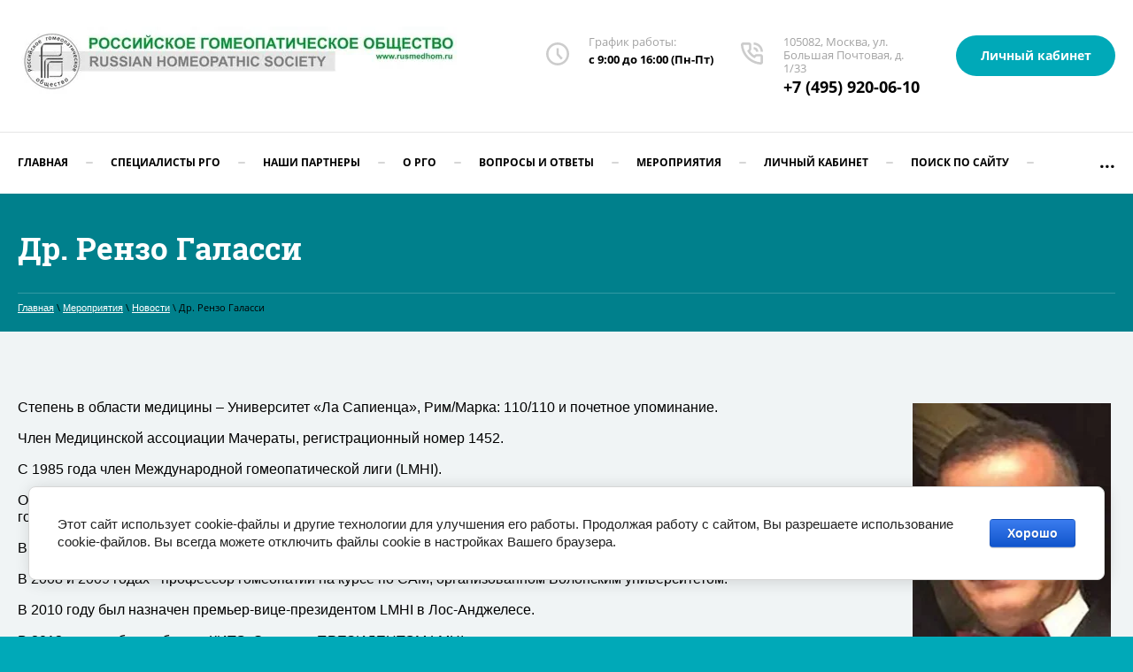

--- FILE ---
content_type: text/html; charset=utf-8
request_url: https://rusmedhom.ru/dr-renzo-galassi
body_size: 11188
content:

 <!doctype html>
 
<html lang="ru">
	 
	<head>
		 
		<meta charset="utf-8">
		 
		<meta name="robots" content="all"/>
		 <title>Др. Рензо Галасси</title>
<!-- assets.top -->
<meta property="og:type" content="website">
<meta property="og:url" content="https://rusmedhom.ru/dr-renzo-galassi">
<meta name="twitter:card" content="summary">
<!-- /assets.top -->
 
		<meta name="description" content="Др. Рензо Галасси">
		 
		<meta name="keywords" content="Др. Рензо Галасси">
		 
		<meta name="SKYPE_TOOLBAR" content="SKYPE_TOOLBAR_PARSER_COMPATIBLE">
		<meta name="viewport" content="width=device-width, height=device-height, initial-scale=1.0, maximum-scale=1.0, user-scalable=no">
		 
		<meta name="msapplication-tap-highlight" content="no"/>
		 
		<meta name="format-detection" content="telephone=no">
		 
		<meta http-equiv="x-rim-auto-match" content="none">
		 
		<!--  -->
		<link rel="stylesheet" href="/g/css/styles_articles_tpl.css">
		 
		<link rel="stylesheet" href="/t/v669/images/css/styles.css">
		 
		<link rel="stylesheet" href="/t/v669/images/css/designblock.scss.css">
		 
		<link rel="stylesheet" href="/t/v669/images/css/s3_styles.scss.css">
		 
		<script src="/g/libs/jquery/1.10.2/jquery.min.js"></script>
		 
		<script src="/g/s3/misc/adaptiveimage/1.0.0/adaptiveimage.js"></script>
		 
            <!-- 46b9544ffa2e5e73c3c971fe2ede35a5 -->
            <script src='/shared/s3/js/lang/ru.js'></script>
            <script src='/shared/s3/js/common.min.js'></script>
        <link rel='stylesheet' type='text/css' href='/shared/s3/css/calendar.css' /><link rel='stylesheet' type='text/css' href='/shared/highslide-4.1.13/highslide.min.css'/>
<script type='text/javascript' src='/shared/highslide-4.1.13/highslide-full.packed.js'></script>
<script type='text/javascript'>
hs.graphicsDir = '/shared/highslide-4.1.13/graphics/';
hs.outlineType = null;
hs.showCredits = false;
hs.lang={cssDirection:'ltr',loadingText:'Загрузка...',loadingTitle:'Кликните чтобы отменить',focusTitle:'Нажмите чтобы перенести вперёд',fullExpandTitle:'Увеличить',fullExpandText:'Полноэкранный',previousText:'Предыдущий',previousTitle:'Назад (стрелка влево)',nextText:'Далее',nextTitle:'Далее (стрелка вправо)',moveTitle:'Передвинуть',moveText:'Передвинуть',closeText:'Закрыть',closeTitle:'Закрыть (Esc)',resizeTitle:'Восстановить размер',playText:'Слайд-шоу',playTitle:'Слайд-шоу (пробел)',pauseText:'Пауза',pauseTitle:'Приостановить слайд-шоу (пробел)',number:'Изображение %1/%2',restoreTitle:'Нажмите чтобы посмотреть картинку, используйте мышь для перетаскивания. Используйте клавиши вперёд и назад'};</script>
<link rel="icon" href="/favicon.ico" type="image/x-icon">
	<link rel="apple-touch-icon" href="/thumb/2/LWXycLAsrYVHUeczKuvz_w/r/favicon.png">
	<link rel="apple-touch-icon" sizes="57x57" href="/thumb/2/cSiQoKjZkTMIo0ziQoXd3Q/57c57/favicon.png">
	<link rel="apple-touch-icon" sizes="60x60" href="/thumb/2/ADHYAP_QOPaTX7kCwZk1yQ/60c60/favicon.png">
	<link rel="apple-touch-icon" sizes="72x72" href="/thumb/2/NUeGOwT7ccqi0vKCk5c7CQ/72c72/favicon.png">
	<link rel="apple-touch-icon" sizes="76x76" href="/thumb/2/hXphuvuCGMlCNmPwtBK8JQ/76c76/favicon.png">
	<link rel="apple-touch-icon" sizes="114x114" href="/thumb/2/eu_DCr8HaH-4Fl9Q5T1Yug/114c114/favicon.png">
	<link rel="apple-touch-icon" sizes="120x120" href="/thumb/2/3MmgBXK7FEpfGfzqoDIQig/120c120/favicon.png">
	<link rel="apple-touch-icon" sizes="144x144" href="/thumb/2/j9LDtrtN_JRbLahuwp6tEA/144c144/favicon.png">
	<link rel="apple-touch-icon" sizes="152x152" href="/thumb/2/hJpSN6oEQd3e9064W7B_Jg/152c152/favicon.png">
	<link rel="apple-touch-icon" sizes="180x180" href="/thumb/2/f_vyPxiafrQ-f6zkloMaLQ/180c180/favicon.png">
	
	<meta name="msapplication-TileImage" content="/thumb/2/bmMZwZpxmRExzY98ed18Wg/c/favicon.png">
	<meta name="msapplication-square70x70logo" content="/thumb/2/u4ZCgXlIt0M0m6gZuZtRyQ/70c70/favicon.png">
	<meta name="msapplication-square150x150logo" content="/thumb/2/foNNC3kvbPYBac4AKEENng/150c150/favicon.png">
	<meta name="msapplication-wide310x150logo" content="/thumb/2/4xXaTyEaqfQGm4mLgRUUfg/310c150/favicon.png">
	<meta name="msapplication-square310x310logo" content="/thumb/2/rmdEXcb0zBLSx3J7TTuAiw/310c310/favicon.png">

<link rel='stylesheet' type='text/css' href='/t/images/__csspatch/11/patch.css'/>

<!--s3_require-->
<link rel="stylesheet" href="/g/basestyle/1.0.1/article/article.css" type="text/css"/>
<link rel="stylesheet" href="/g/basestyle/1.0.1/cookie.message/cookie.message.css" type="text/css"/>
<link rel="stylesheet" href="/g/basestyle/1.0.1/article/article.blue.css" type="text/css"/>
<script type="text/javascript" src="/g/basestyle/1.0.1/article/article.js" async></script>
<link rel="stylesheet" href="/g/basestyle/1.0.1/cookie.message/cookie.message.blue.css" type="text/css"/>
<script type="text/javascript" src="/g/basestyle/1.0.1/cookie.message/cookie.message.js" async></script>
<!--/s3_require-->

<!--s3_goal-->
<script src="/g/s3/goal/1.0.0/s3.goal.js"></script>
<script>new s3.Goal({map:{"388513":{"goal_id":"388513","object_id":"313500113","event":"submit","system":"sber_ads","label":"cart_order_step","code":"anketa"},"388713":{"goal_id":"388713","object_id":"310828913","event":"submit","system":"sber_ads","label":"cart_order_step","code":"anketa"},"388913":{"goal_id":"388913","object_id":"310717113","event":"submit","system":"sber_ads","label":"cart_order_step","code":"anketa"},"389113":{"goal_id":"389113","object_id":"53164707","event":"submit","system":"sber_ads","label":"cart_order_step","code":"anketa"},"389313":{"goal_id":"389313","object_id":"49941308","event":"submit","system":"sber_ads","label":"cart_order_step","code":"anketa"},"389513":{"goal_id":"389513","object_id":"49104905","event":"submit","system":"sber_ads","label":"cart_order_step","code":"anketa"},"389713":{"goal_id":"389713","object_id":"46573505","event":"submit","system":"sber_ads","label":"cart_order_step","code":"anketa"},"389913":{"goal_id":"389913","object_id":"35417100","event":"submit","system":"sber_ads","label":"cart_order_step","code":"anketa"},"390113":{"goal_id":"390113","object_id":"35160107","event":"submit","system":"sber_ads","label":"cart_order_step","code":"anketa"},"390313":{"goal_id":"390313","object_id":"32959108","event":"submit","system":"sber_ads","label":"cart_order_step","code":"anketa"},"390513":{"goal_id":"390513","object_id":"32314305","event":"submit","system":"sber_ads","label":"cart_order_step","code":"anketa"},"390713":{"goal_id":"390713","object_id":"25425701","event":"submit","system":"sber_ads","label":"cart_order_step","code":"anketa"},"390913":{"goal_id":"390913","object_id":"22468901","event":"submit","system":"sber_ads","label":"cart_order_step","code":"anketa"},"391113":{"goal_id":"391113","object_id":"22088304","event":"submit","system":"sber_ads","label":"cart_order_step","code":"anketa"},"391313":{"goal_id":"391313","object_id":"22088104","event":"submit","system":"sber_ads","label":"cart_order_step","code":"anketa"},"391513":{"goal_id":"391513","object_id":"21424803","event":"submit","system":"sber_ads","label":"cart_order_step","code":"anketa"},"391713":{"goal_id":"391713","object_id":"21044603","event":"submit","system":"sber_ads","label":"cart_order_step","code":"anketa"},"391913":{"goal_id":"391913","object_id":"21028203","event":"submit","system":"sber_ads","label":"cart_order_step","code":"anketa"},"392113":{"goal_id":"392113","object_id":"20995403","event":"submit","system":"sber_ads","label":"cart_order_step","code":"anketa"},"392313":{"goal_id":"392313","object_id":"20944203","event":"submit","system":"sber_ads","label":"cart_order_step","code":"anketa"},"392513":{"goal_id":"392513","object_id":"20935603","event":"submit","system":"sber_ads","label":"cart_order_step","code":"anketa"},"392713":{"goal_id":"392713","object_id":"20145403","event":"submit","system":"sber_ads","label":"cart_order_step","code":"anketa"},"392913":{"goal_id":"392913","object_id":"20145203","event":"submit","system":"sber_ads","label":"cart_order_step","code":"anketa"},"393113":{"goal_id":"393113","object_id":"10475308","event":"submit","system":"sber_ads","label":"cart_order_step","code":"anketa"},"393313":{"goal_id":"393313","object_id":"7638706","event":"submit","system":"sber_ads","label":"cart_order_step","code":"anketa"},"393513":{"goal_id":"393513","object_id":"1791103","event":"submit","system":"sber_ads","label":"cart_order_step","code":"anketa"},"393713":{"goal_id":"393713","object_id":"639903","event":"submit","system":"sber_ads","label":"cart_order_step","code":"anketa"},"535113":{"goal_id":"535113","object_id":"310717113","event":"submit","system":"sber_ads","label":"form_oformit_zakaz","code":"anketa"},"535313":{"goal_id":"535313","object_id":"20145203","event":"submit","system":"sber_ads","label":"form_khochu_poluchat_novosti","code":"anketa"},"535513":{"goal_id":"535513","object_id":"21044603","event":"submit","system":"sber_ads","label":"form_napishete_nam","code":"anketa"},"535713":{"goal_id":"535713","object_id":"32314305","event":"submit","system":"sber_ads","label":"form_elektronnyy_zhurnal_poseshchaem","code":"anketa"}}, goals: [], ecommerce:[]});</script>
<!--/s3_goal-->

		<link href="/g/s3/anketa2/1.0.0/css/jquery-ui.css" rel="stylesheet" type="text/css"/>
		 
		<script src="/g/libs/jqueryui/1.10.0/jquery-ui.min.js" type="text/javascript"></script>
		 		<script src="/g/s3/anketa2/1.0.0/js/jquery.ui.datepicker-ru.js"></script>
		 
		<link rel="stylesheet" href="/g/libs/jquery-popover/0.0.3/jquery.popover.css">
		 
		<script src="/g/libs/jquery-popover/0.0.3/jquery.popover.min.js" type="text/javascript"></script>
		 
		<script src="/g/s3/misc/form/1.2.0/s3.form.js" type="text/javascript"></script>
		 
		<script src="https://api-maps.yandex.ru/2.1/?lang=ru_RU" type="text/javascript"></script>
		  
		<script type="text/javascript" src="/t/v669/images/js/main.js"></script>
		  
		<!--[if lt IE 10]> <script src="/g/libs/ie9-svg-gradient/0.0.1/ie9-svg-gradient.min.js"></script> <script src="/g/libs/jquery-placeholder/2.0.7/jquery.placeholder.min.js"></script> <script src="/g/libs/jquery-textshadow/0.0.1/jquery.textshadow.min.js"></script> <script src="/g/s3/misc/ie/0.0.1/ie.js"></script> <![endif]-->
		<!--[if lt IE 9]> <script src="/g/libs/html5shiv/html5.js"></script> <![endif]-->
		   
		 
		 <script>
			jQuery(document).ready(function($) {
				$('.payment_price .price_title').html('Сумма взноса:');
				$('.payment_price .payment_buy_btn').html('Оплатить');
			});
			</script>
	    
			</head>
	 
	<body>
		 
		 
		 		 
		<div class="wrapper editorElement layer-type-wrapper" >
			  <div class="side-panel side-panel-10 widget-type-side_panel editorElement layer-type-widget widget-6" data-layers="['widget-15':['tablet-landscape':'inSide','tablet-portrait':'inSide','mobile-landscape':'inSide','mobile-portrait':'inSide']]" data-phantom="0" data-position="left">
	<div class="side-panel-top">
		<div class="side-panel-button">
			<span class="side-panel-button-icon">
				<span class="side-panel-button-icon-line"></span>
				<span class="side-panel-button-icon-line"></span>
				<span class="side-panel-button-icon-line"></span>
			</span>
		</div>
		<div class="side-panel-top-inner" ></div>
	</div>
	<div class="side-panel-mask"></div>
	<div class="side-panel-content">
		<div class="side-panel-close"></div>		<div class="side-panel-content-inner"></div>
	</div>
</div>   
			<div class="editorElement layer-type-block ui-droppable block-2" >
				<div class="editorElement layer-type-block ui-droppable block-14" >
					<div class="editorElement layer-type-block ui-droppable block-28" >
						<div class="layout column layout_7" >
							<div class="editorElement layer-type-block ui-droppable block-4" >
								<div class="site-name-9 widget-5 widget-type-site_name editorElement layer-type-widget">
									 <a href="http://rusmedhom.ru"> 						 						 						<div class="sn-wrap">  
									<div class="sn-logo">
										 
																				 <img src="/thumb/2/3bg2P2VTIFNNaW9ccuFkYg/500r500/d/rgo-baner.jpg" alt="" title="">

									</div>
									   
									<div class="sn-text">
										<div class="align-elem">
											
										</div>
									</div>
									  
								</div>
								 </a> 
						</div>
						<div class="site-description widget-4 widget-type-site_description editorElement layer-type-widget">
							 
							<div class="align-elem">
								
							</div>
							 
						</div>
					</div>
				</div>
				<div class="layout column layout_70" >
					<div class="editorElement layer-type-block ui-droppable block-29" >
						<div class="layout column layout_49" >
							  	<div class="schedule-49 widget-26 schedule-block contacts-block widget-type-contacts_schedule editorElement layer-type-widget">
		<div class="inner">
			<label class="cell-icon" for="tg-schedule-49">
				<div class="icon"></div>
			</label>
			<input id="tg-schedule-49" class="tgl-but" type="checkbox">
			<div class="block-body-drop">
				<div class="cell-text">
					<div class="title"><div class="align-elem">График работы:</div></div>
					<div class="text_body">
						<div class="align-elem">с 9:00 до 16:00 (Пн-Пт)</div>
					</div>
				</div>
			</div>
		</div>
	</div>
  
						</div>
						<div class="layout column layout_5" >
							<div class="editorElement layer-type-block ui-droppable block-3" >
								  	<div class="phones-6 widget-3 phones-block contacts-block widget-type-contacts_phone editorElement layer-type-widget">
		<div class="inner">
			<label class="cell-icon" for="tg-phones-6">
				<div class="icon"></div>
			</label>
			<input id="tg-phones-6" class="tgl-but" type="checkbox">
			<div class="block-body-drop">
				<div class="cell-text">
					<div class="title"><div class="align-elem">105082, Москва, ул. Большая Почтовая, д. 1/33</div></div>
					<div class="text_body">
						<div class="align-elem">
															<div><a href="tel:+7 (495) 920-06-10">+7 (495) 920-06-10</a></div>													</div>
					</div>
				</div>
			</div>
		</div>
	</div>
  
							</div>
						</div>
						<div class="layout column layout_27" >
							<div class="editorElement layer-type-block ui-droppable block-12" >
								  	<a class="button-30 widget-16 widget-type-button editorElement layer-type-widget" href="https://rusmedhom.ru/users/login"  data-wr-class="popover-wrap-30"><span>Личный кабинет</span></a>
  
							</div>
						</div>
					</div>
				</div>
			</div>
			<div class="editorElement layer-type-block ui-droppable block-13" >
				<div class="widget-15 horizontal menu-26 wm-widget-menu widget-type-menu_horizontal editorElement layer-type-widget" data-screen-button="more" data-responsive-tl="button" data-responsive-tp="button" data-responsive-ml="columned" data-more-text="..." data-child-icons="0">
					 
					<div class="menu-button">
						Меню
					</div>
					 
					<div class="menu-scroll">
						     <ul><li class="menu-item"><a href="/" ><span class="menu-item-text">Главная</span></a><ul class="level-2"><li><a href="/zayavlenie-anketa-dlya-vstupleniya-v-rgo" >ЗАЯВЛЕНИЕ-АНКЕТА для вступления в РГО</a></li></ul></li><li class="delimiter"></li><li class="menu-item"><a href="/nashi-specialists" ><span class="menu-item-text">СПЕЦИАЛИСТЫ РГО</span></a><ul class="level-2"><li><a href="/pochetnye-chleny" >ПОЧЕТНЫЕ ЧЛЕНЫ</a></li><li><a href="/followers" >Приверженцы гомеопатии</a></li><li><a href="/public_associations" >Общественные объединения</a></li><li><a href="/nauchnye-sotrudniki" >Научные сотрудники</a></li><li><a href="/doctor" >Врачи</a></li><li><a href="/veterinarians" >Ветеринары</a></li><li><a href="/farmacevty" >Фармацевты</a></li><li><a href="/associirovannye-chleny" >Ассоциированные члены</a></li><li><a href="/inostrannye-grazhdane"  target="_blank">Иностранные граждане</a></li></ul></li><li class="delimiter"></li><li class="menu-item"><a href="/nashi-partnery"  target="_blank"><span class="menu-item-text">Наши партнеры</span></a></li><li class="delimiter"></li><li class="menu-item"><a href="/about" ><span class="menu-item-text">о РГО</span></a><ul class="level-2"><li><a href="/nasha-komanda" >Президиум исполнительного комитета Российского гомеопатического общества</a></li><li><a href="/executive-committee" >Исполнительный комитет</a></li><li><a href="/osnovnyye-polozheniya-ustava-rgo" >Основные положения Устава РГО</a><ul class="level-3"><li><a href="/poryadok-oplaty-vstupitelnogo-i-chlenskogo-vznosov" >Порядок оплаты вступительного и членского взносов</a></li></ul></li><li><a href="/struktura-rossiyskogo-gomeopaticheskogo-obshchestva" >Структура Российского гомеопатического общества</a></li><li><a href="/otdeleniya-rgo" >Отделения РГО</a></li></ul></li><li class="delimiter"></li><li class="menu-item"><a href="/voprosy-i-otvety" ><span class="menu-item-text">Вопросы и ответы</span></a><ul class="level-2"><li><a href="/law" >Правовые аспекты</a></li><li><a href="/history-homeopathy" >История развития гомеопатии</a></li><li><a href="/den-rossijskoj-gomeopatii" >День Российской гомеопатии</a></li><li><a href="/answers-to-arguments-against-homeopathy"  target="_blank">Ответы на доводы против гомеопатии</a></li><li><a href="/istoricheskij-otchet-shvejcarskogo-pravitelstva-podtverdivshij-effektivnost-gomeopatii"  target="_blank">Исторический отчет швейцарского правительства, подтвердивший эффективность гомеопатии</a></li><li><a href="/chto-takoe-gomeopatiya"  target="_blank">Что такое гомеопатия?</a></li><li><a href="/proekt-chitaem-organon" >Проект "Читаем ОРГАНОН"</a></li></ul></li><li class="delimiter"></li><li class="opened menu-item"><a href="/meropriyatiya" ><span class="menu-item-text">Мероприятия</span></a><ul class="level-2"><li><a href="/stati" >Статьи</a></li><li class="opened"><a href="/novosti" >Новости</a></li></ul></li><li class="delimiter"></li><li class="menu-item"><a href="/users"  target="_blank"><span class="menu-item-text">Личный кабинет</span></a></li><li class="delimiter"></li><li class="menu-item"><a href="/search" ><span class="menu-item-text">Поиск по сайту</span></a></li><li class="delimiter"></li><li class="menu-item"><a href="/kontakty" ><span class="menu-item-text">Контакты</span></a><ul class="level-2"><li><a href="/napishite-nam" >Напишите нам</a></li></ul></li></ul> 
					</div>
					 
				</div>
			</div>
		</div>
	</div>
	<div class="editorElement layer-type-block ui-droppable block-59" style="background: linear-gradient(rgba(0,0,0,0.24), rgba(0,0,0,0.24)), url('/d/fgs16_gallery_pic_2.jpg') left 50% top calc(50% + 197px) / cover no-repeat"  >
		<div class="editorElement layer-type-block ui-droppable block-62" >
			<h1 class="h1 widget-75 widget-type-h1 editorElement layer-type-widget">
				Др. Рензо Галасси
			</h1>
			 
<div class="widget-74 path widget-type-path editorElement layer-type-widget" data-url="/dr-renzo-galassi"><a href="/">Главная</a> \ <a href="/meropriyatiya">Мероприятия</a> \ <a href="/novosti">Новости</a> \ Др. Рензо Галасси</div> 
		</div>
	</div>
	<div class="editorElement layer-type-block ui-droppable block-60" >
		<div class="editorElement layer-type-block ui-droppable block-61" >
			<article class="content-140 content widget-76 widget-type-content editorElement layer-type-widget">



	
	<p style="margin-bottom:11px"><a class="highslide" href="/thumb/2/1DUylxONYGaDsaeYfXKdQw/r/d/renzo-galassi.jpg" onclick="return hs.expand(this)"><img alt="renzo-galassi" class="" src="/thumb/2/6qi3JoH_duJtC5RAzvvfhg/360r300/d/renzo-galassi.jpg" style="border-width: 0px; float: right; width: 224px; height: 300px; margin: 5px;" /></a> <span style="font-size:12pt;"><span style="line-height:107%"><span style="font-family:Calibri,sans-serif">Степень в области медицины &ndash; Университет &laquo;Ла Сапиенца&raquo;, Рим/Марка: 110/110 и почетное упоминание.</span></span></span></p>

<p style="margin-bottom:11px"><span style="font-size:12pt;"><span style="line-height:107%"><span style="font-family:Calibri,sans-serif">Член Медицинской ассоциации Мачераты, регистрационный номер 1452.</span></span></span></p>

<p style="margin-bottom:11px"><span style="font-size:12pt;"><span style="line-height:107%"><span style="font-family:Calibri,sans-serif">С 1985 года член&nbsp;Международной гомеопатической лиги (LMHI).</span></span></span></p>

<p style="margin-bottom:11px"><span style="font-size:12pt;"><span style="line-height:107%"><span style="font-family:Calibri,sans-serif">Октябрь 2001 г . - назначен итальянским национальным вице-президентом Liga Medicorum Homeopathica Internationalis сроком на три года.</span></span></span></p>

<p style="margin-bottom:11px"><span style="font-size:12pt;"><span style="line-height:107%"><span style="font-family:Calibri,sans-serif">В 2007 году был&nbsp;премьер-министром Международной гомеопатической лиги.</span></span></span></p>

<p style="margin-bottom:11px"><span style="font-size:12pt;"><span style="line-height:107%"><span style="font-family:Calibri,sans-serif">В 2008 и 2009 годах - профессор гомеопатии на курсе по CAM, организованном Болонским университетом.</span></span></span></p>

<p style="margin-bottom:11px"><span style="font-size:12pt;"><span style="line-height:107%"><span style="font-family:Calibri,sans-serif">В 2010 году был назначен премьер-вице-президентом LMHI в Лос-Анджелесе.</span></span></span></p>

<p style="margin-bottom:11px"><span style="font-size:12pt;"><span style="line-height:107%"><span style="font-family:Calibri,sans-serif">В 2013 году он был избран в КИТО, Эквадор, ПРЕЗИДЕНТОМ LMHI.&nbsp;</span></span></span></p>

<p style="margin-bottom:11px"><span style="font-size:12pt;"><span style="line-height:107%"><span style="font-family:Calibri,sans-serif">Был избран почетным президентом LMHI в 2019 году в Сорренто, Италия.</span></span></span></p>

<p style="margin-bottom:11px"><span style="font-size:12pt;"><span style="line-height:107%"><span style="font-family:Calibri,sans-serif">Рензо Галасси участвовал в нескольких глобальных проектах LMHI и читал семинары и лекции во многих странах.&nbsp;Он является мастером старых мастеров гомеопатии и любит ганемановскую гомеопатию.</span></span></span></p>

<p style="margin-bottom:11px"><span style="font-size:12pt;"><span style="line-height:107%"><span style="font-family:Calibri,sans-serif">В сентябре 2016 года он был назначен почетным членом Академии Glees, возглавляемой доктором Клаусом Хеннингом GYPSER.</span></span></span></p>

<p style="margin-bottom:11px">&nbsp;</p>

	
</article>
		</div>
	</div>
	<div class="editorElement layer-type-block ui-droppable block-50" >
		<div class="editorElement layer-type-block ui-droppable block-51" >
			<div class="editorElement layer-type-block ui-droppable block-56" >
				<div class="layout column layout_144" >
					   
	
	
	
	<div class="form-144 widget-77 vertical_mode widget-type-form_adaptive editorElement layer-type-widget">
		<div class="form__header"><div class="align-elem">Хочу получать новости!</div></div>									<div class="form__text"><div class="align-elem"><p><span style="font-size:8pt;">Если Вы желаете получать рассылку&nbsp;новостей&nbsp;от Российского гомеопатического общества заполните эту форму.&nbsp;</span></p></div></div>
							<div class="form__body" data-api-type="form" data-api-url="/-/x-api/v1/public/?method=form/postform&param[form_id]=20145203">
					<form method="post">
				<input type="hidden" name="_form_item" value="144">
				<input type="hidden" name="form_id" value="20145203">
				<input type="hidden" name="tpl" value="db:bottom.tpl">
									<div class="form-table">
						<div class="form-tbody">
															<div class="form-item-group group-text">
									<div class="form-item form-text name"><div class="form-item__body"><input class="wm-input-default"  placeholder="* Ваше имя: "  type="text" size="1" maxlength="100" value="" name="d[0]" id="d[0]" required /></div></div><div class="form-item form-text phone"><div class="form-item__body"><input class="wm-input-default"  placeholder="* Телефон: "  type="text" size="1" maxlength="100" value="" name="d[1]" id="d[1]" required /></div></div><div class="form-item form-text field_3139261"><div class="form-item__body"><input class="wm-input-default"  placeholder="* E-mail: "  type="text" size="1" maxlength="100" value="" name="d[2]" id="d[2]" required /></div></div>
								</div>
																				</div>
													<div class="form-tfoot">
								<div class="form-item-group group-button">
																			<div class="form-submit"><div class="form-item__body"><button class="wm-input-default" type="submit"><span class="align-elem">Отправить</span></button></div></div>
																	</div>
							</div>
											</div>
					<span class="form-item__title agreement" style="margin-top:15px;">&#10004 <a href="/users/agreement"> Ознакомлен с пользовательским соглашением</a></span>
							<re-captcha data-captcha="recaptcha"
     data-name="captcha"
     data-sitekey="6LcYvrMcAAAAAKyGWWuW4bP1De41Cn7t3mIjHyNN"
     data-lang="ru"
     data-rsize="invisible"
     data-type="image"
     data-theme="light"></re-captcha></form>
				</div>
	</div>
	   
				</div>
				<div class="layout column layout_119" >
					<div class="editorElement layer-type-block ui-droppable block-52" >
						<div class="widget-64 map-121 widget-type-map editorElement layer-type-widget" data-controls="searchControl,trafficControl,typeSelector,zoomControl,routeEditor,fullscreenControl,geolocationControl,rulerControl" id="widgetMap121" data-center="55.773773, 37.687839" data-zoom="16" data-type="yandex#map">
							   
							<input type="hidden" name="widgetMap121" value="[{&quot;preset&quot; : &quot;islands#greenStretchyIcon&quot;,&quot;point&quot;: &quot;55.773773, 37.687839&quot;, &quot;iconContent&quot;: &quot;\u0446\u0435\u043d\u0442\u0440\u0430\u043b\u044c\u043d\u044b\u0439 \u043e\u0444\u0438\u0441 \u0420\u0413\u041e&quot;, &quot;balloonContent&quot;: null}]">
							  
						</div>
						      <div class="address-120 widget-63 address-block contacts-block widget-type-contacts_address editorElement layer-type-widget">
        <div class="inner">
            <label class="cell-icon" for="tg120">
                <div class="icon"></div>
            </label>
            <input id="tg120" class="tgl-but" type="checkbox">
            <div class="block-body-drop">
                <div class="cell-text">
                    <div class="title"><div class="align-elem">Адрес нашего офиса:</div></div>
                    <div class="text_body">
                        <div class="align-elem">105082, Москва, ул. Большая Почтовая, д. 1/33</div>
                    </div>
                </div>
            </div>
        </div>
    </div>
  
					</div>
				</div>
			</div>
		</div>
		<div class="layout layout_center not-columned layout_center_116_id_117_1" >
			              <div class="up-136 widget-73 up_button widget-type-button_up editorElement layer-type-widget" data-speed="900">
			<div class="icon"></div>
				<div class="title">Наверх</div>
	</div>          
		</div>
		<div class="editorElement layer-type-block ui-droppable block-53" >
			<div class="editorElement layer-type-block ui-droppable block-57" >
				<div class="layout columned columns-2 layout_132_id_130" >
					<div class="layout column layout_130" >
						<div class="site-copyright widget-70 widget-type-site_copyright editorElement layer-type-widget">
							 
							<div class="align-elem">
								   Copyright &copy; 2019 - 2026								<br />
								 
							</div>
							 
						</div>
					</div>
					<div class="layout column layout_127" >
						<div class="editorElement layer-type-block ui-droppable block-55" >
							<div class="layout column layout_128" >
								  	<div class="email-128 widget-68 email-block contacts-block widget-type-contacts_email editorElement layer-type-widget">
		<div class="inner">
			<label class="cell-icon" for="tg-email-128">
				<div class="icon"></div>
			</label>
			<input id="tg-email-128" class="tgl-but" type="checkbox">
			<div class="block-body-drop">
				<div class="cell-text">
					<div class="title"><div class="align-elem">Email:</div></div>
					<div class="text_body">
						<div class="align-elem"><a href="mailto:mail@rusmedhom.ru">mail@rusmedhom.ru</a></div>
					</div>
				</div>
			</div>
		</div>
	</div>
  
							</div>
							<div class="layout column layout_129" >
								  	<div class="phones-129 widget-69 phones-block contacts-block widget-type-contacts_phone editorElement layer-type-widget">
		<div class="inner">
			<label class="cell-icon" for="tg-phones-129">
				<div class="icon"></div>
			</label>
			<input id="tg-phones-129" class="tgl-but" type="checkbox">
			<div class="block-body-drop">
				<div class="cell-text">
					<div class="title"><div class="align-elem">105082, Москва, ул. Большая Почтовая, д. 1/33</div></div>
					<div class="text_body">
						<div class="align-elem">
															<div><a href="tel:+7 (495) 920-06-10">+7 (495) 920-06-10</a></div>													</div>
					</div>
				</div>
			</div>
		</div>
	</div>
  
							</div>
							<div class="layout column layout_126" >
								  	<a class="button-126 widget-67 widget-type-button editorElement layer-type-widget" href="/pomoch"  data-api-type="popup-form" data-api-url="/-/x-api/v1/public/?method=form/postform&param[form_id]=21044603&param[tpl]=wm.form.popup.tpl&placeholder=title&tit_en=0&sh_err_msg=0&ic_en=0&u_s=/users" data-wr-class="popover-wrap-126"><span>Напишите нам</span></a>
  
							</div>
						</div>
					</div>
				</div>
				<div class="editorElement layer-type-block ui-droppable block-54" >
					<div class="layout column layout_125" >
						<div class="site-counters widget-66 widget-type-site_counters editorElement layer-type-widget">
							 <!--LiveInternet counter--><script type="text/javascript">
document.write("<a href='//www.liveinternet.ru/click' "+
"target=_blank><img src='//counter.yadro.ru/hit?t13.12;r"+
escape(document.referrer)+((typeof(screen)=="undefined")?"":
";s"+screen.width+"*"+screen.height+"*"+(screen.colorDepth?
screen.colorDepth:screen.pixelDepth))+";u"+escape(document.URL)+
";h"+escape(document.title.substring(0,150))+";"+Math.random()+
"' alt='' title='LiveInternet: показано число просмотров за 24"+
" часа, посетителей за 24 часа и за сегодня' "+
"border='0' width='88' height='31'><\/a>")
</script><!--/LiveInternet-->


<!-- Top100 (Kraken) Counter -->
<script>
    (function (w, d, c) {
    (w[c] = w[c] || []).push(function() {
        var options = {
            project: 7750289,
            trackHashes: true,
            user_id: null,
        };
        try {
            w.top100Counter = new top100(options);
        } catch(e) { }
    });
    var n = d.getElementsByTagName("script")[0],
    s = d.createElement("script"),
    f = function () { n.parentNode.insertBefore(s, n); };
    s.type = "text/javascript";
    s.async = true;
    s.src =
    (d.location.protocol == "https:" ? "https:" : "http:") +
    "//st.top100.ru/top100/top100.js";

    if (w.opera == "[object Opera]") {
    d.addEventListener("DOMContentLoaded", f, false);
} else { f(); }
})(window, document, "_top100q");
</script>
<noscript>
  <img src="//counter.rambler.ru/top100.cnt?pid=7750289" alt="Топ-100" />
</noscript>
<!-- END Top100 (Kraken) Counter -->
<!--__INFO2026-01-24 04:28:32INFO__-->
 
						</div>
					</div>
					<div class="layout column layout_124" >
						  <div class="mega-copyright widget-65  widget-type-mega_copyright editorElement layer-type-widget"><span style='font-size:14px;' class='copyright'><!--noindex-->Создание, <span style="text-decoration:underline; cursor: pointer;" onclick="javascript:window.open('https://megagr'+'oup.ru/?utm_referrer='+location.hostname)" class="copyright">разработка сайта</span> — студия Мегагрупп.ру.<!--/noindex--></span></div>  
					</div>
				</div>
			</div>
		</div>
	</div>
</div>
<script src="/t/v669/images/js/site_addons.js"></script>

<!-- assets.bottom -->
<!-- </noscript></script></style> -->
<script src="/my/s3/js/site.min.js?1769082895" ></script>
<script src="/my/s3/js/site/defender.min.js?1769082895" ></script>
<script >/*<![CDATA[*/
var megacounter_key="d251774ea089804bb5b9307e3808a350";
(function(d){
    var s = d.createElement("script");
    s.src = "//counter.megagroup.ru/loader.js?"+new Date().getTime();
    s.async = true;
    d.getElementsByTagName("head")[0].appendChild(s);
})(document);
/*]]>*/</script>


					<!--noindex-->
		<div id="s3-cookie-message" class="s3-cookie-message-wrap">
			<div class="s3-cookie-message">
				<div class="s3-cookie-message__text">
					Этот сайт использует cookie-файлы и другие технологии для улучшения его работы. Продолжая работу с сайтом, Вы разрешаете использование cookie-файлов. Вы всегда можете отключить файлы cookie в настройках Вашего браузера.
				</div>
				<div class="s3-cookie-message__btn">
					<div id="s3-cookie-message__btn" class="g-button">
						Хорошо
					</div>
				</div>
			</div>
		</div>
		<!--/noindex-->
	
<script >/*<![CDATA[*/
$ite.start({"sid":2274958,"vid":2291964,"aid":2706929,"stid":4,"cp":21,"active":true,"domain":"rusmedhom.ru","lang":"ru","trusted":false,"debug":false,"captcha":3});
/*]]>*/</script>
<!-- /assets.bottom -->
</body>
 
</html>

--- FILE ---
content_type: text/css
request_url: https://rusmedhom.ru/t/images/__csspatch/11/patch.css
body_size: -31
content:
html .content-140 h2 { color: rgb(0, 0, 0); }


--- FILE ---
content_type: text/javascript
request_url: https://counter.megagroup.ru/d251774ea089804bb5b9307e3808a350.js?r=&s=1280*720*24&u=https%3A%2F%2Frusmedhom.ru%2Fdr-renzo-galassi&t=%D0%94%D1%80.%20%D0%A0%D0%B5%D0%BD%D0%B7%D0%BE%20%D0%93%D0%B0%D0%BB%D0%B0%D1%81%D1%81%D0%B8&fv=0,0&en=1&rld=0&fr=0&callback=_sntnl1769222239459&1769222239460
body_size: 85
content:
//:1
_sntnl1769222239459({date:"Sat, 24 Jan 2026 02:37:19 GMT", res:"1"})